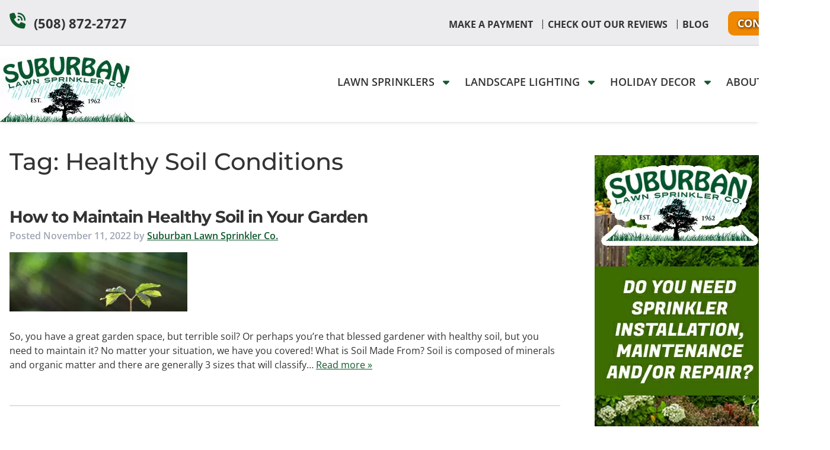

--- FILE ---
content_type: application/javascript; charset=utf-8
request_url: https://knowledgetags.yextapis.com/embed?key=TRClk0LrMx9dnhL2aiNB3i6sXEF9na-xu61g_MmmJsy0-qtVNnRTQ6WAqwvxK9Nz&account_id=me&entity_id=2150&locale=en&v=20210504
body_size: 12543
content:
!function(){var e={};e.g=function(){if("object"==typeof globalThis)return globalThis;try{return this||new Function("return this")()}catch(e){if("object"==typeof window)return window}}(),function(){function e(e){var t=0;return function(){return t<e.length?{done:!1,value:e[t++]}:{done:!0}}}function t(t){var n="undefined"!=typeof Symbol&&Symbol.iterator&&t[Symbol.iterator];if(n)return n.call(t);if("number"==typeof t.length)return{next:e(t)};throw Error(String(t)+" is not an iterable or ArrayLike")}var n=this||self;function i(){}function r(e){var t=typeof e;return"array"==(t="object"!=t?t:e?Array.isArray(e)?"array":t:"null")||"object"==t&&"number"==typeof e.length}function o(e){var t=typeof e;return"object"==t&&null!=e||"function"==t}function a(e,t){e=e.split(".");var i,r=n;e[0]in r||void 0===r.execScript||r.execScript("var "+e[0]);for(;e.length&&(i=e.shift());)e.length||void 0===t?r=r[i]&&r[i]!==Object.prototype[i]?r[i]:r[i]={}:r[i]=t}var s=Array.prototype.indexOf?function(e,t){return Array.prototype.indexOf.call(e,t,void 0)}:function(e,t){if("string"==typeof e)return"string"!=typeof t||1!=t.length?-1:e.indexOf(t,0);for(var n=0;n<e.length;n++)if(n in e&&e[n]===t)return n;return-1},c=Array.prototype.forEach?function(e,t){Array.prototype.forEach.call(e,t,void 0)}:function(e,t){for(var n=e.length,i="string"==typeof e?e.split(""):e,r=0;r<n;r++)r in i&&t.call(void 0,i[r],r,e)};function l(e){var t=e.length;if(0<t){for(var n=Array(t),i=0;i<t;i++)n[i]=e[i];return n}return[]}function u(e){return/^[\s\xa0]*$/.test(e)}function f(){var e=n.navigator;return e&&(e=e.userAgent)?e:""}function p(e){return p[" "](e),e}p[" "]=i;var d=!(-1==f().indexOf("Gecko")||-1!=f().toLowerCase().indexOf("webkit")&&-1==f().indexOf("Edge")||-1!=f().indexOf("Trident")||-1!=f().indexOf("MSIE")||-1!=f().indexOf("Edge")),h=-1!=f().toLowerCase().indexOf("webkit")&&-1==f().indexOf("Edge");function y(e,t){for(var n in e)t.call(void 0,e[n],n,e)}function v(e){if(!e||"object"!=typeof e)return e;if("function"==typeof e.clone)return e.clone();if("undefined"!=typeof Map&&e instanceof Map)return new Map(e);if("undefined"!=typeof Set&&e instanceof Set)return new Set(e);var t,n=Array.isArray(e)?[]:"function"!=typeof ArrayBuffer||"function"!=typeof ArrayBuffer.isView||!ArrayBuffer.isView(e)||e instanceof DataView?{}:new e.constructor(e.length);for(t in e)n[t]=v(e[t]);return n}function g(e){var t=document;return t.querySelectorAll&&t.querySelector?t.querySelectorAll("."+e):function(e){var t,n,i;if(document.querySelectorAll&&document.querySelector&&e)return document.querySelectorAll(e?"."+e:"");if(e&&document.getElementsByClassName){var r=document.getElementsByClassName(e);return r}if(r=document.getElementsByTagName("*"),e){var o={};for(n=i=0;t=r[n];n++){var a,c=t.className;(a="function"==typeof c.split)&&(a=0<=s(c.split(/\s+/),e)),a&&(o[i++]=t)}return o.length=i,o}return r}(e)}var m={cellpadding:"cellPadding",cellspacing:"cellSpacing",colspan:"colSpan",frameborder:"frameBorder",height:"height",maxlength:"maxLength",nonce:"nonce",role:"role",rowspan:"rowSpan",type:"type",usemap:"useMap",valign:"vAlign",width:"width"};function x(e,t,n){var i=arguments,r=document,o=i[1],a=String(i[0]);return a=String(a),"application/xhtml+xml"===r.contentType&&(a=a.toLowerCase()),a=r.createElement(a),o&&("string"==typeof o?a.className=o:Array.isArray(o)?a.className=o.join(" "):function(e,t){y(t,(function(t,n){t&&"object"==typeof t&&t.implementsGoogStringTypedString&&(t=t.getTypedStringValue()),"style"==n?e.style.cssText=t:"class"==n?e.className=t:"for"==n?e.htmlFor=t:m.hasOwnProperty(n)?e.setAttribute(m[n],t):0==n.lastIndexOf("aria-",0)||0==n.lastIndexOf("data-",0)?e.setAttribute(n,t):e[n]=t}))}(a,o)),2<i.length&&b(r,a,i,2),a}function b(e,t,n,i){function a(n){n&&t.appendChild("string"==typeof n?e.createTextNode(n):n)}for(;i<n.length;i++){var s=n[i];if(!r(s)||o(s)&&0<s.nodeType)a(s);else{e:{if(s&&"number"==typeof s.length){if(o(s)){var u="function"==typeof s.item||"string"==typeof s.item;break e}if("function"==typeof s){u="function"==typeof s.item;break e}}u=!1}c(u?l(s):s,a)}}}function A(e,t){b(9==e.nodeType?e:e.ownerDocument||e.document,e,arguments,1)}function w(e){for(var t;t=e.firstChild;)e.removeChild(t)}function C(e,t){if("textContent"in e)e.textContent=t;else if(3==e.nodeType)e.data=String(t);else if(e.firstChild&&3==e.firstChild.nodeType){for(;e.lastChild!=e.firstChild;)e.removeChild(e.lastChild);e.firstChild.data=String(t)}else w(e),e.appendChild((9==e.nodeType?e:e.ownerDocument||e.document).createTextNode(String(t)))}var E={SCRIPT:1,STYLE:1,HEAD:1,IFRAME:1,OBJECT:1},T={IMG:" ",BR:"\n"};function S(e){var t=[];return I(e,t,!0)," "!=(e=(e=(e=(e=t.join("")).replace(/ \xAD /g," ").replace(/\xAD/g,"")).replace(/\u200B/g,"")).replace(/ +/g," "))&&(e=e.replace(/^\s*/,"")),e}function I(e,t,n){if(!(e.nodeName in E))if(3==e.nodeType)n?t.push(String(e.nodeValue).replace(/(\r\n|\r|\n)/g,"")):t.push(e.nodeValue);else if(e.nodeName in T)t.push(T[e.nodeName]);else for(e=e.firstChild;e;)I(e,t,n),e=e.nextSibling}function O(e,t){this.type=e,this.currentTarget=this.target=t,this.defaultPrevented=!1}O.prototype.stopPropagation=function(){},O.prototype.preventDefault=function(){this.defaultPrevented=!0};var k=function(){if(!n.addEventListener||!Object.defineProperty)return!1;var e=!1,t=Object.defineProperty({},"passive",{get:function(){e=!0}});try{n.addEventListener("test",i,t),n.removeEventListener("test",i,t)}catch(e){}return e}();function P(e,t){if(O.call(this,e?e.type:""),this.relatedTarget=this.currentTarget=this.target=null,this.button=this.screenY=this.screenX=this.clientY=this.clientX=this.offsetY=this.offsetX=0,this.key="",this.charCode=this.keyCode=0,this.metaKey=this.shiftKey=this.altKey=this.ctrlKey=!1,this.state=null,this.pointerId=0,this.pointerType="",this.event_=null,e){var n=this.type=e.type,i=e.changedTouches&&e.changedTouches.length?e.changedTouches[0]:null;if(this.target=e.target||e.srcElement,this.currentTarget=t,t=e.relatedTarget){if(d){e:{try{p(t.nodeName);var r=!0;break e}catch(e){}r=!1}r||(t=null)}}else"mouseover"==n?t=e.fromElement:"mouseout"==n&&(t=e.toElement);this.relatedTarget=t,i?(this.clientX=void 0!==i.clientX?i.clientX:i.pageX,this.clientY=void 0!==i.clientY?i.clientY:i.pageY,this.screenX=i.screenX||0,this.screenY=i.screenY||0):(this.offsetX=h||void 0!==e.offsetX?e.offsetX:e.layerX,this.offsetY=h||void 0!==e.offsetY?e.offsetY:e.layerY,this.clientX=void 0!==e.clientX?e.clientX:e.pageX,this.clientY=void 0!==e.clientY?e.clientY:e.pageY,this.screenX=e.screenX||0,this.screenY=e.screenY||0),this.button=e.button,this.keyCode=e.keyCode||0,this.key=e.key||"",this.charCode=e.charCode||("keypress"==n?e.keyCode:0),this.ctrlKey=e.ctrlKey,this.altKey=e.altKey,this.shiftKey=e.shiftKey,this.metaKey=e.metaKey,this.pointerId=e.pointerId||0,this.pointerType="string"==typeof e.pointerType?e.pointerType:_[e.pointerType]||"",this.state=e.state,this.event_=e,e.defaultPrevented&&P.superClass_.preventDefault.call(this)}}!function(e,t){function n(){}n.prototype=t.prototype,e.superClass_=t.prototype,e.prototype=new n,e.prototype.constructor=e,e.base=function(e,n,i){for(var r=Array(arguments.length-2),o=2;o<arguments.length;o++)r[o-2]=arguments[o];return t.prototype[n].apply(e,r)}}(P,O);var _={2:"touch",3:"pen",4:"mouse"};P.prototype.stopPropagation=function(){P.superClass_.stopPropagation.call(this),this.event_.stopPropagation?this.event_.stopPropagation():this.event_.cancelBubble=!0},P.prototype.preventDefault=function(){P.superClass_.preventDefault.call(this);var e=this.event_;e.preventDefault?e.preventDefault():e.returnValue=!1};var L="closure_listenable_"+(1e6*Math.random()|0),Y=0;function X(e,t,n,i,r){this.listener=e,this.proxy=null,this.src=t,this.type=n,this.capture=!!i,this.handler=r,this.key=++Y,this.removed=this.callOnce=!1}function j(e){e.removed=!0,e.listener=null,e.proxy=null,e.src=null,e.handler=null}function D(e){this.src=e,this.listeners={},this.typeCount_=0}function N(e,t,n,i){for(var r=0;r<e.length;++r){var o=e[r];if(!o.removed&&o.listener==t&&o.capture==!!n&&o.handler==i)return r}return-1}D.prototype.add=function(e,t,n,i,r){var o=e.toString();(e=this.listeners[o])||(e=this.listeners[o]=[],this.typeCount_++);var a=N(e,t,i,r);return-1<a?(t=e[a],n||(t.callOnce=!1)):((t=new X(t,this.src,o,!!i,r)).callOnce=n,e.push(t)),t},D.prototype.remove=function(e,t,n,i){if(!((e=e.toString())in this.listeners))return!1;var r=this.listeners[e];return-1<(t=N(r,t,n,i))&&(j(r[t]),Array.prototype.splice.call(r,t,1),0==r.length&&(delete this.listeners[e],this.typeCount_--),!0)};var B="closure_lm_"+(1e6*Math.random()|0),M={};function K(e,t,n,i,r){if(i&&i.once)q(e,t,n,i,r);else if(Array.isArray(t))for(var a=0;a<t.length;a++)K(e,t[a],n,i,r);else n=G(n),e&&e[L]?e.listen(t,n,o(i)?!!i.capture:!!i,r):U(e,t,n,!1,i,r)}function U(e,t,n,i,r,a){if(!t)throw Error("Invalid event type");var s=o(r)?!!r.capture:!!r,c=V(e);if(c||(e[B]=c=new D(e)),!(n=c.add(t,n,i,s,a)).proxy)if(i=function(){var e=R;return function t(n){return e.call(t.src,t.listener,n)}}(),n.proxy=i,i.src=e,i.listener=n,e.addEventListener)k||(r=s),void 0===r&&(r=!1),e.addEventListener(t.toString(),i,r);else if(e.attachEvent)e.attachEvent(Q(t.toString()),i);else{if(!e.addListener||!e.removeListener)throw Error("addEventListener and attachEvent are unavailable.");e.addListener(i)}}function q(e,t,n,i,r){if(Array.isArray(t))for(var a=0;a<t.length;a++)q(e,t[a],n,i,r);else n=G(n),e&&e[L]?e.listenOnce(t,n,o(i)?!!i.capture:!!i,r):U(e,t,n,!0,i,r)}function Q(e){return e in M?M[e]:M[e]="on"+e}function R(e,t){if(e.removed)e=!0;else{t=new P(t,this);var n=e.listener,i=e.handler||e.src;if(e.callOnce&&"number"!=typeof e&&e&&!e.removed){var r=e.src;if(r&&r[L])r.unlistenByKey(e);else{var o=e.type,a=e.proxy;if(r.removeEventListener?r.removeEventListener(o,a,e.capture):r.detachEvent?r.detachEvent(Q(o),a):r.addListener&&r.removeListener&&r.removeListener(a),o=V(r)){var c;if(c=(a=e.type)in o.listeners){c=o.listeners[a];var l,u=s(c,e);(l=0<=u)&&Array.prototype.splice.call(c,u,1),c=l}c&&(j(e),0==o.listeners[a].length&&(delete o.listeners[a],o.typeCount_--)),0==o.typeCount_&&(o.src=null,r[B]=null)}else j(e)}}e=n.call(i,t)}return e}function V(e){return(e=e[B])instanceof D?e:null}var F="__closure_events_fn_"+(1e9*Math.random()>>>0);function G(e){return"function"==typeof e?e:(e[F]||(e[F]=function(t){return e.handleEvent(t)}),e[F])}var J,H,W,$,z,Z=n.JSON.stringify;function ee(e){var t=e.getAttribute("data-yext-id");return t||(t=e.getAttribute("data-yext-location-id")),t}function te(e,t){"string"==typeof t&&(t=t.replace(/https?:\/\//,"//")),e.src=t}function ne(e){this.businessId=e.businessId,this.partition=e.partition,this.env=e.env,this.entityIdToUid=e.entityIdToUid,this.metricsLibLoaded=!1,this.pixelOptIn=e.pixelOptIn,this.eventQueue=[],this.yextAnalytics={},function(e){e.metricsLibLoaded=!0;var t=1!==e.entityIdToUid.length;0===(window.yPixelOptInQ||[]).length?!0===e.pixelOptIn?W(!0):!1===e.pixelOptIn&&W(!1):$(),y(e.entityIdToUid,function(e,n){this.yextAnalytics[n]=J({product:"knowledgetags",entity_uid:e,businessids:this.businessId,partition:this.partition?this.partition:H.US,env:this.env}),this.event("pageview",n),c(g("yext-cta"),function(e){t&&n!==ee(e)||K(e,"click",function(){this.event("calltoactionclick",n)}.bind(this))}.bind(this)),c(g("yext-website"),function(e){t&&n!==ee(e)||K(e,"click",function(){this.event("clicktowebsite",n)}.bind(this))}.bind(this)),c(document.getElementsByTagName("a"),function(e){if(!t||n===ee(e)){var i=e.getAttribute("data-ya-track");i&&K(e,"click",function(){this.event(i,n)}.bind(this))}}.bind(this))}.bind(e)),function(e){for(;0<e.eventQueue.length;)e.event.apply(e,e.eventQueue.shift())}(e)}(this)}function ie(){}function re(e,t,n,i,r){t&&c(function(e){var t,n={};for(t in e)n[t]=e[t];return n}(document.getElementsByTagName(e)),(function(e){if(!r||i===ee(e)){var o=e.getAttribute("data-yext-field");void 0!==(o=t[o])&&n(e,o)}}))}function oe(e,t){Array.isArray(t)?C(e,t.join(", ")):C(e,t)}function ae(e,t){Array.isArray(t)?(t="hours"===e.getAttribute("data-yext-field")?t.map((function(e){if("string"!=typeof e||-1===e.indexOf("day "))return x("div",{},e);var t=e.lastIndexOf("day ")+3,n=x("span",{class:"days"},e.substring(0,t));return e=x("span",{class:"hours-open"},e.substring(t)),x("div",{},n,e)})):t.map((function(e){return x("div",{},e)})),w(e),A(e,t)):C(e,t)}function se(e,t){Array.isArray(t)&&A(e,t=t.map((function(e){return x("li",{},e)})))}!function(e,n){function i(e){var t="",n=0;for(var i in e.v=Date.now()+Math.floor(1e3*Math.random()),e)t=(t+=0===n?"?":"&")+i+"="+e[i],n+=1;return t}function r(){var e=n.querySelector('script[src="https://assets.sitescdn.net/ytag/ytag.min.js"]');return e||((e=n.createElement("script")).src="https://assets.sitescdn.net/ytag/ytag.min.js",n.body.appendChild(e),e)}function o(t){return function(o,a){f&&(t.pagesReferrer=n.referrer,t.pageurl=n.location.pathname,t.eventType=o,t.pageDomain=n.location.hostname,(o=function(){for(var t={},n=e.location.search.substring(1).split("&"),i=0;i<n.length;i++){var r=n[i].split("="),o=decodeURIComponent(r[0]);if(r=decodeURIComponent(r[1]),o in t){var a=t[o];t[o]=Array.isArray(a)?a.concat(r):[a,r]}else t[o]=r}return t}())&&(t.queryParams=encodeURIComponent(JSON.stringify(o))),function(t,n,o){var a=n.partition?n.partition:function(e){if(null==e)throw Error("Business ID was null or undefined");switch(Math.floor(e/1e8%10)){case 0:return d.US;case 1:return d.EU;default:throw Error("Invalid Business ID")}}(n.businessids),s=u+(n.env&&"prod"!==n.env?n.env+".":"")+a+".yextevents.com/"+t;p?function(t){var n=r();e.yextConversionTag?t():n.addEventListener("load",t)}((function(){var t=e.yextConversionTag("yfpc")._yfpc;n._yfpc=t,o(s+i(n))})):o(s+i(n))}("store_pagespixel",t,(function(e){!function(e,t){function i(e){t(e)}var r=n.createElement("img");t&&(r.onload=i,r.onerror=r.onabort=i),r.src=e,r.width="0",r.height="0",r.style.setProperty("width","0","important"),r.style.setProperty("height","0","important"),r.style.position="absolute",r.alt="",n.body&&n.body.appendChild(r)}(e,a)})))}}function s(){for(var n=t(e.yPixelOptInQ||[]),i=n.next();!i.done;i=n.next())"boolean"==typeof(i=i.value)?l(i):"object"==typeof i&&l(i[0]);for(i=(n=t(e.yCookieOptInQ||e.yOptInQ||[])).next();!i.done;i=n.next())c(i.value[0])}function c(e){!0!==e&&!1!==e||(p=e,f&&p&&r())}function l(e){(!0===e||!1===e)&&(f=e)&&p&&r()}var u="http:"==e.location.protocol?"http://":"https://";W=l,a("yext.pixel.optIn",l);var f=!0;a("yext.analytics.optIn",c),a("yext.cookies.optIn",c),a("yext.cookie.optIn",c);var p=!1;$=s,a("yext.pixel.checkWindowOptIn",s),s(),J=o,a("yext.analytics.getYextAnalytics",o);var d={US:"us",EU:"eu"};H=d,a("yext.analytics.YextPartition",d)}(window,document),ne.prototype.event=function(e,t){if(this.metricsLibLoaded){var n,i=this.yextAnalytics,r=[],o=0;for(n in i)r[o++]=n;if(1===r.length)e:{for(a in i=this.yextAnalytics){var a=i[a];break e}a=void 0}else a=this.yextAnalytics[t];a?("cta_clicks"===e&&a("calltoactionclick"),a(e)):console.error("Event: "+e+" for invalid entity: "+t)}else this.eventQueue.push([e,t])},ie.prototype.event=function(){},a("Yext._embed",(function(e){function t(){z=e.noAnalytics?new ie:new ne(e);var t=e.entities,n=1!==t.length;c(t,(function(t){!function(e,t,n){var i=e.entityId,r={phone:function(){z.event("phonecall",i)},alternatePhone:function(){z.event("phonecall",i)},tollFreePhone:function(){z.event("phonecall",i)},mobilePhone:function(){z.event("phonecall",i)},faxPhone:function(){z.event("phonecall",i)},ttyPhone:function(){z.event("phonecall",i)},"get-directions-link":function(){z.event("drivingdirection",i)}},o=e.attributes;re("div",o,ae,i,t),re("ul",o,se,i,t),re("ol",o,se,i,t),re("img",o,te,i,t),re("span",o,oe,i,t),re("a",o,(function(e,t){var i=e.getAttribute("data-yext-field");r[i]&&K(e,"click",r[i]),e.href=t,"get-directions-link"===i&&(u(S(e))&&C(e,n),u(t)&&C(e,"")),"email"===i&&(u(S(e))&&C(e,t),e.href="mailto:"+t),"phone"!==i&&"localPhone"!==i&&"alternatePhone"!==i&&"tollFreePhone"!==i&&"mobilePhone"!==i&&"faxPhone"!==i&&"ttyPhone"!==i||(u(S(e))&&C(e,t),e.href="tel:"+t)}),i,t),e.schema&&function(e,t){e.appendChild(t)}(document.body,x("script",{type:"application/ld+json",class:"yext-schema-json","data-yext-id":i},Z(e.schema)))}(t,n,e["directions-text"])}))}var n={entities:v(e.entities)};"loading"===document.readyState?K(document,"DOMContentLoaded",t):t();var i=e.callback;if(i){var r=window[i];if("function"!=typeof r)throw new TypeError(i+" is not a function");r(n)}})),a("Yext.customEvent",(function(e,t){z.event(e,t)}))}.call(e.g)}();
//# sourceMappingURL=embed.js.map
Yext._embed({"businessId":"me","callback":"","directions-text":"Get Directions","entities":[{"attributes":{"address.city":"Framingham","address.countryCode":"US","address.line1":"12R Waverly St.","address.postalCode":"01702","address.region":"MA","address1":"12R Waverly St.","address2":"","addressHidden":false,"alternateNames":["Suburban Lawn","Suburban Lawn Sprinkler Co"],"alternateNames[0]":"Suburban Lawn","alternateNames[1]":"Suburban Lawn Sprinkler Co","attire":"","brands":"","categoryIds":["1444"],"categoryIds[0]":"1444","city":"Framingham","cityCoordinate.latitude":42.309393,"cityCoordinate.longitude":-71.436384,"countryCode":"US","customKeywords":["Lawn Irrigation Systems","Lawn Irrigation Installation","Lawn Sprinklers","Landscape Lighting","Holiday Lighting"],"customKeywords[0]":"Lawn Irrigation Systems","customKeywords[1]":"Lawn Irrigation Installation","customKeywords[2]":"Lawn Sprinklers","customKeywords[3]":"Landscape Lighting","customKeywords[4]":"Holiday Lighting","description":"Suburban Lawn Sprinkler Co. provides and installs efficient irrigation systems, premier landscape lighting, and Christmas décor for homes and businesses across Massachusetts. Keep your home or business exterior beautifully lit, watered, and maintained throughout the year. Call us today!","displayCoordinate.latitude":42.2802626,"displayCoordinate.longitude":-71.40014459999999,"email":"service@sublawn.com","emails":["service@sublawn.com"],"emails[0]":"service@sublawn.com","end-datetime":"","facebookCoverPhoto.alternateText":"sprinkler in grass","facebookCoverPhoto.height":298,"facebookCoverPhoto.sourceUrl":"https://scontent.xx.fbcdn.net/hphotos-prn2/v/t1.0-9/536697_343513662363858_368391337_n.jpg?oh=baf9913e2a0c0a21145c3c5c2b88a7b2\u0026oe=564F91D1","facebookCoverPhoto.thumbnails":[{"height":298,"url":"https://a.mktgcdn.com/p/JNv1bp7bbXTzlgFi12XZu4BRzFyO7WnTajmaUxwo4Vc/448x298.jpg","width":448}],"facebookCoverPhoto.thumbnails[0].height":298,"facebookCoverPhoto.thumbnails[0].url":"https://a.mktgcdn.com/p/JNv1bp7bbXTzlgFi12XZu4BRzFyO7WnTajmaUxwo4Vc/448x298.jpg","facebookCoverPhoto.thumbnails[0].width":448,"facebookCoverPhoto.url":"https://a.mktgcdn.com/p/JNv1bp7bbXTzlgFi12XZu4BRzFyO7WnTajmaUxwo4Vc/448x298.jpg","facebookCoverPhoto.width":448,"facebookName":"Suburban Lawn Sprinkler Company","facebookPageUrl":"https://www.facebook.com/126385024076724","facebookProfilePhoto.alternateText":"Suburban Lawn Sprinkler Co. logo","facebookProfilePhoto.height":250,"facebookProfilePhoto.sourceUrl":"https://fbcdn-profile-a.akamaihd.net/hprofile-ak-xfa1/v/t1.0-1/p200x200/11033182_789605547754665_4807455724264472223_n.png?oh=d435b161bcc85bae63624997e366c8b9\u0026oe=56167F94\u0026__gda__=1448794141_c726e14503b6fca11f104a673e667f14","facebookProfilePhoto.thumbnails":[{"height":250,"url":"https://a.mktgcdn.com/p/YModj5n5KNKeMMnwqM1_JRhRHISotWHSm46TyB1YfTs/250x250.jpg","width":250},{"height":196,"url":"https://a.mktgcdn.com/p/YModj5n5KNKeMMnwqM1_JRhRHISotWHSm46TyB1YfTs/196x196.jpg","width":196}],"facebookProfilePhoto.thumbnails[0].height":250,"facebookProfilePhoto.thumbnails[0].url":"https://a.mktgcdn.com/p/YModj5n5KNKeMMnwqM1_JRhRHISotWHSm46TyB1YfTs/250x250.jpg","facebookProfilePhoto.thumbnails[0].width":250,"facebookProfilePhoto.thumbnails[1].height":196,"facebookProfilePhoto.thumbnails[1].url":"https://a.mktgcdn.com/p/YModj5n5KNKeMMnwqM1_JRhRHISotWHSm46TyB1YfTs/196x196.jpg","facebookProfilePhoto.thumbnails[1].width":196,"facebookProfilePhoto.url":"https://a.mktgcdn.com/p/YModj5n5KNKeMMnwqM1_JRhRHISotWHSm46TyB1YfTs/250x250.jpg","facebookProfilePhoto.width":250,"faxPhone":"","featuredMessage.description":"Check Out Our Website Today!","featuredMessage.url":"https://www.sublawn.com/","firstPartyReviewPage":"https://www.leavefeedback.app/survey/mzOER","frequentlyAskedQuestions":[{"answer":"If you are able to give us access to the inside water and timer without anyone being home then no, you do not need to be home.","question":"Do I need to be home for service?"},{"answer":"Spring service can last anywhere between 30 minutes to one hour depending on repairs. Fall service can last anywhere between 20 and 40 minutes depending on the size of the system.","question":"How long is spring service/fall service?"},{"answer":"We use the most State-of-the-Art equipment that tunnels pipe underground without causing much damage to the lawn surface.  Should there be many rocks and/or roots, the process is not as neat.  Generally, all lawns grow back within 7-10 days.","question":"Will installation destroy my lawn?"},{"answer":"Most residential jobs can be completed in one day (two at the most).  Before the “in-ground” work is done, a few hours are needed for inside plumbing.","question":"How long does installation take?"},{"answer":"It depends on the time of year. The Spring is the busiest time and it is always better to sign up early (even in the winter).  We begin our installations at the end of April and beginning of May.  Generally we can install Spring contracts within 4-6 weeks.  After June, our schedule lightens up and the backlog is usually 3-4 weeks.","question":"Is there a backlog for installations?"},{"answer":"NO!!  Since plastics took over the industry in the 70’s, with spring-loaded nozzles, the problems with lawn mowers are essentially nonexistent.","question":"Do lawn mowers frequently break the sprinklers?"}],"frequentlyAskedQuestions[0].answer":"If you are able to give us access to the inside water and timer without anyone being home then no, you do not need to be home.","frequentlyAskedQuestions[0].question":"Do I need to be home for service?","frequentlyAskedQuestions[1].answer":"Spring service can last anywhere between 30 minutes to one hour depending on repairs. Fall service can last anywhere between 20 and 40 minutes depending on the size of the system.","frequentlyAskedQuestions[1].question":"How long is spring service/fall service?","frequentlyAskedQuestions[2].answer":"We use the most State-of-the-Art equipment that tunnels pipe underground without causing much damage to the lawn surface.  Should there be many rocks and/or roots, the process is not as neat.  Generally, all lawns grow back within 7-10 days.","frequentlyAskedQuestions[2].question":"Will installation destroy my lawn?","frequentlyAskedQuestions[3].answer":"Most residential jobs can be completed in one day (two at the most).  Before the “in-ground” work is done, a few hours are needed for inside plumbing.","frequentlyAskedQuestions[3].question":"How long does installation take?","frequentlyAskedQuestions[4].answer":"It depends on the time of year. The Spring is the busiest time and it is always better to sign up early (even in the winter).  We begin our installations at the end of April and beginning of May.  Generally we can install Spring contracts within 4-6 weeks.  After June, our schedule lightens up and the backlog is usually 3-4 weeks.","frequentlyAskedQuestions[4].question":"Is there a backlog for installations?","frequentlyAskedQuestions[5].answer":"NO!!  Since plastics took over the industry in the 70’s, with spring-loaded nozzles, the problems with lawn mowers are essentially nonexistent.","frequentlyAskedQuestions[5].question":"Do lawn mowers frequently break the sprinklers?","generatedFaq":[{"answer":"No, you do not need to be home if you can provide access to inside water and timer without anyone being present.","question":"Do I need to be home for Suburban Lawn Sprinkler Co. service appointments?"},{"answer":"Spring service lasts between 30 minutes to one hour depending on repairs. Fall service typically takes 20 to 40 minutes depending on system size.","question":"How long does spring and fall service take at Suburban Lawn Sprinkler Co.?"},{"answer":"They use state-of-the-art equipment that tunnels pipe underground with minimal damage. Lawns generally recover within 7-10 days, unless there are many rocks or roots.","question":"Will installation by Suburban Lawn Sprinkler Co. damage my lawn?"},{"answer":"Most residential installations can be completed in one day, sometimes two. A few hours are needed first for inside plumbing before in-ground work.","question":"How long does installation usually take?"},{"answer":"Backlogs depend on the time of year. Spring is busiest; it's best to sign up early. Installations start late April to early May, with a 4-6 week backlog in spring and 3-4 weeks after June.","question":"Is there a backlog for installations at Suburban Lawn Sprinkler Co.?"},{"answer":"No, since the 1970s, spring-loaded plastic nozzles prevent damage from lawn mowers effectively.","question":"Do lawn mowers frequently damage sprinkler systems installed by Suburban Lawn Sprinkler Co.?"},{"answer":"They are open Monday through Friday from 8:00 AM to 4:00 PM, and Saturdays from 8:00 AM to 2:00 PM. The company is closed on Sundays.","question":"What are Suburban Lawn Sprinkler Co.'s business hours?"},{"answer":"You can dine at the Aztec Restaurant or Family Style Pizza nearby, or visit Larry's Appliances \u0026 Garden Center if you need gardening supplies.","question":"What nearby places can I visit after a visit to Suburban Lawn Sprinkler Co.?"},{"answer":"Yes, the Metrowest Regional Transit Authority provides transportation services near the area, useful for customers without a vehicle.","question":"Is there convenient transportation near Suburban Lawn Sprinkler Co.?"},{"answer":"Nearby options include Mobil and Citgo gas stations, as well as automotive repair shops like Freedom Auto and Simon's Auto Body.","question":"Where can I refuel or service my vehicle near Suburban Lawn Sprinkler Co.?"}],"generatedFaq[0].answer":"No, you do not need to be home if you can provide access to inside water and timer without anyone being present.","generatedFaq[0].question":"Do I need to be home for Suburban Lawn Sprinkler Co. service appointments?","generatedFaq[1].answer":"Spring service lasts between 30 minutes to one hour depending on repairs. Fall service typically takes 20 to 40 minutes depending on system size.","generatedFaq[1].question":"How long does spring and fall service take at Suburban Lawn Sprinkler Co.?","generatedFaq[2].answer":"They use state-of-the-art equipment that tunnels pipe underground with minimal damage. Lawns generally recover within 7-10 days, unless there are many rocks or roots.","generatedFaq[2].question":"Will installation by Suburban Lawn Sprinkler Co. damage my lawn?","generatedFaq[3].answer":"Most residential installations can be completed in one day, sometimes two. A few hours are needed first for inside plumbing before in-ground work.","generatedFaq[3].question":"How long does installation usually take?","generatedFaq[4].answer":"Backlogs depend on the time of year. Spring is busiest; it's best to sign up early. Installations start late April to early May, with a 4-6 week backlog in spring and 3-4 weeks after June.","generatedFaq[4].question":"Is there a backlog for installations at Suburban Lawn Sprinkler Co.?","generatedFaq[5].answer":"No, since the 1970s, spring-loaded plastic nozzles prevent damage from lawn mowers effectively.","generatedFaq[5].question":"Do lawn mowers frequently damage sprinkler systems installed by Suburban Lawn Sprinkler Co.?","generatedFaq[6].answer":"They are open Monday through Friday from 8:00 AM to 4:00 PM, and Saturdays from 8:00 AM to 2:00 PM. The company is closed on Sundays.","generatedFaq[6].question":"What are Suburban Lawn Sprinkler Co.'s business hours?","generatedFaq[7].answer":"You can dine at the Aztec Restaurant or Family Style Pizza nearby, or visit Larry's Appliances \u0026 Garden Center if you need gardening supplies.","generatedFaq[7].question":"What nearby places can I visit after a visit to Suburban Lawn Sprinkler Co.?","generatedFaq[8].answer":"Yes, the Metrowest Regional Transit Authority provides transportation services near the area, useful for customers without a vehicle.","generatedFaq[8].question":"Is there convenient transportation near Suburban Lawn Sprinkler Co.?","generatedFaq[9].answer":"Nearby options include Mobil and Citgo gas stations, as well as automotive repair shops like Freedom Auto and Simon's Auto Body.","generatedFaq[9].question":"Where can I refuel or service my vehicle near Suburban Lawn Sprinkler Co.?","geocodedCoordinate.latitude":42.2802626,"geocodedCoordinate.longitude":-71.40014459999999,"get-directions-link":"https://www.google.com/maps?daddr=12R+Waverly+St.++Framingham+MA+01702+US","googleAccountId":"106653997355521968317","googleAttributes.requires_appointments":["true"],"googleAttributes.requires_appointments[0]":"true","googleAttributesFormatted":["Requires appointments"],"googleCoverPhoto.alternateText":"grass","googleCoverPhoto.height":288,"googleCoverPhoto.sourceUrl":"http://a.mktgcdn.com/p/MxtOQ5NCWLlaI5O-OlyiQlEt0zHujwlUmxjv5WvywrE/512x288.jpg","googleCoverPhoto.thumbnails":[{"height":288,"url":"https://a.mktgcdn.com/p/MxtOQ5NCWLlaI5O-OlyiQlEt0zHujwlUmxjv5WvywrE/512x288.jpg","width":512}],"googleCoverPhoto.thumbnails[0].height":288,"googleCoverPhoto.thumbnails[0].url":"https://a.mktgcdn.com/p/MxtOQ5NCWLlaI5O-OlyiQlEt0zHujwlUmxjv5WvywrE/512x288.jpg","googleCoverPhoto.thumbnails[0].width":512,"googleCoverPhoto.url":"https://a.mktgcdn.com/p/MxtOQ5NCWLlaI5O-OlyiQlEt0zHujwlUmxjv5WvywrE/512x288.jpg","googleCoverPhoto.width":512,"googlePlaceId":"ChIJ391HntKJ44kRPQJWBJAuWxU","googleProfilePhoto.alternateText":"Suburban Lawn Sprinkler Co. logo","googleProfilePhoto.height":300,"googleProfilePhoto.thumbnails":[{"height":300,"url":"https://a.mktgcdn.com/p/3Z2gF7L05B8PUvbrBb1URneKzaSYJScVDqBGmz5bVg8/300x300.png","width":300},{"height":196,"url":"https://a.mktgcdn.com/p/3Z2gF7L05B8PUvbrBb1URneKzaSYJScVDqBGmz5bVg8/196x196.png","width":196}],"googleProfilePhoto.thumbnails[0].height":300,"googleProfilePhoto.thumbnails[0].url":"https://a.mktgcdn.com/p/3Z2gF7L05B8PUvbrBb1URneKzaSYJScVDqBGmz5bVg8/300x300.png","googleProfilePhoto.thumbnails[0].width":300,"googleProfilePhoto.thumbnails[1].height":196,"googleProfilePhoto.thumbnails[1].url":"https://a.mktgcdn.com/p/3Z2gF7L05B8PUvbrBb1URneKzaSYJScVDqBGmz5bVg8/196x196.png","googleProfilePhoto.thumbnails[1].width":196,"googleProfilePhoto.url":"https://a.mktgcdn.com/p/3Z2gF7L05B8PUvbrBb1URneKzaSYJScVDqBGmz5bVg8/300x300.png","googleProfilePhoto.width":300,"holidayHoursFormatted":null,"hours":["Monday - Friday 8:00 am - 4:00 pm","Saturday 8:00 am - 2:00 pm","Sunday Closed"],"hours-friday":"8:00 am - 4:00 pm","hours-monday":"8:00 am - 4:00 pm","hours-saturday":"8:00 am - 2:00 pm","hours-sunday":"Closed","hours-thursday":"8:00 am - 4:00 pm","hours-tuesday":"8:00 am - 4:00 pm","hours-wednesday":"8:00 am - 4:00 pm","hours.friday.openIntervals":[{"end":"16:00","start":"08:00"}],"hours.friday.openIntervals[0].end":"16:00","hours.friday.openIntervals[0].start":"08:00","hours.monday.openIntervals":[{"end":"16:00","start":"08:00"}],"hours.monday.openIntervals[0].end":"16:00","hours.monday.openIntervals[0].start":"08:00","hours.saturday.openIntervals":[{"end":"14:00","start":"08:00"}],"hours.saturday.openIntervals[0].end":"14:00","hours.saturday.openIntervals[0].start":"08:00","hours.sunday.isClosed":true,"hours.thursday.openIntervals":[{"end":"16:00","start":"08:00"}],"hours.thursday.openIntervals[0].end":"16:00","hours.thursday.openIntervals[0].start":"08:00","hours.tuesday.openIntervals":[{"end":"16:00","start":"08:00"}],"hours.tuesday.openIntervals[0].end":"16:00","hours.tuesday.openIntervals[0].start":"08:00","hours.wednesday.openIntervals":[{"end":"16:00","start":"08:00"}],"hours.wednesday.openIntervals[0].end":"16:00","hours.wednesday.openIntervals[0].start":"08:00","id":"2150","isoRegionCode":"MA","keywords":["Lawn Irrigation System","Lawn Irrigation Installation","Lawn Sprinkler Services","Landscape Lighting Services","Christmas Decorating Services","Holiday Decorating Services"],"keywords[0]":"Lawn Irrigation System","keywords[1]":"Lawn Irrigation Installation","keywords[2]":"Lawn Sprinkler Services","keywords[3]":"Landscape Lighting Services","keywords[4]":"Christmas Decorating Services","keywords[5]":"Holiday Decorating Services","languages":["English"],"languages[0]":"English","logo.image.alternateText":"Suburban Lawn Sprinkler Co. logo","logo.image.height":300,"logo.image.thumbnails":[{"height":300,"url":"https://a.mktgcdn.com/p/3Z2gF7L05B8PUvbrBb1URneKzaSYJScVDqBGmz5bVg8/300x300.png","width":300},{"height":196,"url":"https://a.mktgcdn.com/p/3Z2gF7L05B8PUvbrBb1URneKzaSYJScVDqBGmz5bVg8/196x196.png","width":196}],"logo.image.thumbnails[0].height":300,"logo.image.thumbnails[0].url":"https://a.mktgcdn.com/p/3Z2gF7L05B8PUvbrBb1URneKzaSYJScVDqBGmz5bVg8/300x300.png","logo.image.thumbnails[0].width":300,"logo.image.thumbnails[1].height":196,"logo.image.thumbnails[1].url":"https://a.mktgcdn.com/p/3Z2gF7L05B8PUvbrBb1URneKzaSYJScVDqBGmz5bVg8/196x196.png","logo.image.thumbnails[1].width":196,"logo.image.url":"https://a.mktgcdn.com/p/3Z2gF7L05B8PUvbrBb1URneKzaSYJScVDqBGmz5bVg8/300x300.png","logo.image.width":300,"logo.url":"https://a.mktgcdn.com/p/3Z2gF7L05B8PUvbrBb1URneKzaSYJScVDqBGmz5bVg8/300x300.png","mainPhone":"(508) 872-2727","mealsServed":"","meta.accountId":"737922","meta.countryCode":"US","meta.createdTimestamp":"2015-07-15T16:19:41","meta.entityType":"location","meta.folderId":"0","meta.id":"2150","meta.language":"en","meta.schemaTypes":["GardenStore"],"meta.schemaTypes[0]":"GardenStore","meta.timestamp":"2025-11-06T06:28:50","meta.uid":"xnE8J","name":"Suburban Lawn Sprinkler Co.","paymentOptions":["American Express","Check","Discover","MasterCard","Visa","ZELLE"],"paymentOptions[0]":"AMERICANEXPRESS","paymentOptions[1]":"CHECK","paymentOptions[2]":"DISCOVER","paymentOptions[3]":"MASTERCARD","paymentOptions[4]":"VISA","paymentOptions[5]":"ZELLE","phone":"(508) 872-2727","photoGallery":[{"image":{"alternateText":"sprinkler head in grass","height":298,"thumbnails":[{"height":130,"url":"https://a.mktgcdn.com/p/JNv1bp7bbXTzlgFi12XZu4BRzFyO7WnTajmaUxwo4Vc/196x130.jpg","width":196}],"url":"https://a.mktgcdn.com/p/JNv1bp7bbXTzlgFi12XZu4BRzFyO7WnTajmaUxwo4Vc/448x298.jpg","width":448}},{"image":{"alternateText":"multiple sprinklers water a lawn","height":538,"thumbnails":[{"height":462,"url":"https://a.mktgcdn.com/p/Af1SNjWvs2nh38rmyT20O5pPJsjsVNSWXZGdMGaiAAQ/619x462.jpg","width":619},{"height":448,"url":"https://a.mktgcdn.com/p/Af1SNjWvs2nh38rmyT20O5pPJsjsVNSWXZGdMGaiAAQ/600x448.jpg","width":600},{"height":146,"url":"https://a.mktgcdn.com/p/Af1SNjWvs2nh38rmyT20O5pPJsjsVNSWXZGdMGaiAAQ/195x146.jpg","width":195}],"url":"https://a.mktgcdn.com/p/Af1SNjWvs2nh38rmyT20O5pPJsjsVNSWXZGdMGaiAAQ/720x538.jpg","width":720}},{"image":{"alternateText":"landscaping","height":720,"thumbnails":[{"height":450,"url":"https://a.mktgcdn.com/p/87aPchWHbPumpwO05-nkwVmDTM9AqJCwHJkqZwJyJRI/333x450.jpg","width":333},{"height":264,"url":"https://a.mktgcdn.com/p/87aPchWHbPumpwO05-nkwVmDTM9AqJCwHJkqZwJyJRI/196x264.jpg","width":196}],"url":"https://a.mktgcdn.com/p/87aPchWHbPumpwO05-nkwVmDTM9AqJCwHJkqZwJyJRI/534x720.jpg","width":534}},{"image":{"alternateText":"exterior house with landscape lighting","height":671,"thumbnails":[{"height":432,"url":"https://a.mktgcdn.com/p/RLFXPsP4oe-Yf3HlbGMdz_lYDN_zq5xf8mrdMaN8IZQ/619x432.jpg","width":619},{"height":419,"url":"https://a.mktgcdn.com/p/RLFXPsP4oe-Yf3HlbGMdz_lYDN_zq5xf8mrdMaN8IZQ/600x419.jpg","width":600},{"height":136,"url":"https://a.mktgcdn.com/p/RLFXPsP4oe-Yf3HlbGMdz_lYDN_zq5xf8mrdMaN8IZQ/196x136.jpg","width":196}],"url":"https://a.mktgcdn.com/p/RLFXPsP4oe-Yf3HlbGMdz_lYDN_zq5xf8mrdMaN8IZQ/960x671.jpg","width":960}}],"photoGallery[0].image.alternateText":"sprinkler head in grass","photoGallery[0].image.height":298,"photoGallery[0].image.thumbnails":[{"height":130,"url":"https://a.mktgcdn.com/p/JNv1bp7bbXTzlgFi12XZu4BRzFyO7WnTajmaUxwo4Vc/196x130.jpg","width":196}],"photoGallery[0].image.thumbnails[0].height":130,"photoGallery[0].image.thumbnails[0].url":"https://a.mktgcdn.com/p/JNv1bp7bbXTzlgFi12XZu4BRzFyO7WnTajmaUxwo4Vc/196x130.jpg","photoGallery[0].image.thumbnails[0].width":196,"photoGallery[0].image.url":"https://a.mktgcdn.com/p/JNv1bp7bbXTzlgFi12XZu4BRzFyO7WnTajmaUxwo4Vc/448x298.jpg","photoGallery[0].image.width":448,"photoGallery[1].image.alternateText":"multiple sprinklers water a lawn","photoGallery[1].image.height":538,"photoGallery[1].image.thumbnails":[{"height":462,"url":"https://a.mktgcdn.com/p/Af1SNjWvs2nh38rmyT20O5pPJsjsVNSWXZGdMGaiAAQ/619x462.jpg","width":619},{"height":448,"url":"https://a.mktgcdn.com/p/Af1SNjWvs2nh38rmyT20O5pPJsjsVNSWXZGdMGaiAAQ/600x448.jpg","width":600},{"height":146,"url":"https://a.mktgcdn.com/p/Af1SNjWvs2nh38rmyT20O5pPJsjsVNSWXZGdMGaiAAQ/195x146.jpg","width":195}],"photoGallery[1].image.thumbnails[0].height":462,"photoGallery[1].image.thumbnails[0].url":"https://a.mktgcdn.com/p/Af1SNjWvs2nh38rmyT20O5pPJsjsVNSWXZGdMGaiAAQ/619x462.jpg","photoGallery[1].image.thumbnails[0].width":619,"photoGallery[1].image.thumbnails[1].height":448,"photoGallery[1].image.thumbnails[1].url":"https://a.mktgcdn.com/p/Af1SNjWvs2nh38rmyT20O5pPJsjsVNSWXZGdMGaiAAQ/600x448.jpg","photoGallery[1].image.thumbnails[1].width":600,"photoGallery[1].image.thumbnails[2].height":146,"photoGallery[1].image.thumbnails[2].url":"https://a.mktgcdn.com/p/Af1SNjWvs2nh38rmyT20O5pPJsjsVNSWXZGdMGaiAAQ/195x146.jpg","photoGallery[1].image.thumbnails[2].width":195,"photoGallery[1].image.url":"https://a.mktgcdn.com/p/Af1SNjWvs2nh38rmyT20O5pPJsjsVNSWXZGdMGaiAAQ/720x538.jpg","photoGallery[1].image.width":720,"photoGallery[2].image.alternateText":"landscaping","photoGallery[2].image.height":720,"photoGallery[2].image.thumbnails":[{"height":450,"url":"https://a.mktgcdn.com/p/87aPchWHbPumpwO05-nkwVmDTM9AqJCwHJkqZwJyJRI/333x450.jpg","width":333},{"height":264,"url":"https://a.mktgcdn.com/p/87aPchWHbPumpwO05-nkwVmDTM9AqJCwHJkqZwJyJRI/196x264.jpg","width":196}],"photoGallery[2].image.thumbnails[0].height":450,"photoGallery[2].image.thumbnails[0].url":"https://a.mktgcdn.com/p/87aPchWHbPumpwO05-nkwVmDTM9AqJCwHJkqZwJyJRI/333x450.jpg","photoGallery[2].image.thumbnails[0].width":333,"photoGallery[2].image.thumbnails[1].height":264,"photoGallery[2].image.thumbnails[1].url":"https://a.mktgcdn.com/p/87aPchWHbPumpwO05-nkwVmDTM9AqJCwHJkqZwJyJRI/196x264.jpg","photoGallery[2].image.thumbnails[1].width":196,"photoGallery[2].image.url":"https://a.mktgcdn.com/p/87aPchWHbPumpwO05-nkwVmDTM9AqJCwHJkqZwJyJRI/534x720.jpg","photoGallery[2].image.width":534,"photoGallery[3].image.alternateText":"exterior house with landscape lighting","photoGallery[3].image.height":671,"photoGallery[3].image.thumbnails":[{"height":432,"url":"https://a.mktgcdn.com/p/RLFXPsP4oe-Yf3HlbGMdz_lYDN_zq5xf8mrdMaN8IZQ/619x432.jpg","width":619},{"height":419,"url":"https://a.mktgcdn.com/p/RLFXPsP4oe-Yf3HlbGMdz_lYDN_zq5xf8mrdMaN8IZQ/600x419.jpg","width":600},{"height":136,"url":"https://a.mktgcdn.com/p/RLFXPsP4oe-Yf3HlbGMdz_lYDN_zq5xf8mrdMaN8IZQ/196x136.jpg","width":196}],"photoGallery[3].image.thumbnails[0].height":432,"photoGallery[3].image.thumbnails[0].url":"https://a.mktgcdn.com/p/RLFXPsP4oe-Yf3HlbGMdz_lYDN_zq5xf8mrdMaN8IZQ/619x432.jpg","photoGallery[3].image.thumbnails[0].width":619,"photoGallery[3].image.thumbnails[1].height":419,"photoGallery[3].image.thumbnails[1].url":"https://a.mktgcdn.com/p/RLFXPsP4oe-Yf3HlbGMdz_lYDN_zq5xf8mrdMaN8IZQ/600x419.jpg","photoGallery[3].image.thumbnails[1].width":600,"photoGallery[3].image.thumbnails[2].height":136,"photoGallery[3].image.thumbnails[2].url":"https://a.mktgcdn.com/p/RLFXPsP4oe-Yf3HlbGMdz_lYDN_zq5xf8mrdMaN8IZQ/196x136.jpg","photoGallery[3].image.thumbnails[2].width":196,"photoGallery[3].image.url":"https://a.mktgcdn.com/p/RLFXPsP4oe-Yf3HlbGMdz_lYDN_zq5xf8mrdMaN8IZQ/960x671.jpg","photoGallery[3].image.width":960,"priceRange":"$$","productLists.ids":["222453"],"productLists.ids[0]":"222453","rankTrackingCompetitors":[{"name":"Lucas Irrigation Co, Inc.","website":"https://www.lucasirrigation.com/"},{"name":"M\u0026M Sprinkler","website":"http://www.mnmsprinkler.com/"},{"name":"Metrowest Irrigation Co","website":"https://www.metrowestirrigation.com/"},{"name":"Moisturetek Irrigation Systems, Inc.","website":"https://www.moisturetek.com/"},{"name":"Boston Irrigation, LLC","website":"https://bostonirrigation.org/"}],"rankTrackingCompetitors[0].name":"Lucas Irrigation Co, Inc.","rankTrackingCompetitors[0].website":"https://www.lucasirrigation.com/","rankTrackingCompetitors[1].name":"M\u0026M Sprinkler","rankTrackingCompetitors[1].website":"http://www.mnmsprinkler.com/","rankTrackingCompetitors[2].name":"Metrowest Irrigation Co","rankTrackingCompetitors[2].website":"https://www.metrowestirrigation.com/","rankTrackingCompetitors[3].name":"Moisturetek Irrigation Systems, Inc.","rankTrackingCompetitors[3].website":"https://www.moisturetek.com/","rankTrackingCompetitors[4].name":"Boston Irrigation, LLC","rankTrackingCompetitors[4].website":"https://bostonirrigation.org/","rankTrackingEnabled":true,"rankTrackingFrequency":"MONTHLY","rankTrackingKeywords":["NAME","PRIMARY_CATEGORY"],"rankTrackingKeywords[0]":"NAME","rankTrackingKeywords[1]":"PRIMARY_CATEGORY","rankTrackingQueryTemplates":["KEYWORD","KEYWORD_CITY","KEYWORD_IN_CITY","KEYWORD_NEAR_ME"],"rankTrackingQueryTemplates[0]":"KEYWORD","rankTrackingQueryTemplates[1]":"KEYWORD_CITY","rankTrackingQueryTemplates[2]":"KEYWORD_IN_CITY","rankTrackingQueryTemplates[3]":"KEYWORD_NEAR_ME","rankTrackingSites":["GOOGLE_DESKTOP","GOOGLE_MOBILE","BING_DESKTOP","BING_MOBILE","YAHOO_DESKTOP","YAHOO_MOBILE"],"rankTrackingSites[0]":"GOOGLE_DESKTOP","rankTrackingSites[1]":"GOOGLE_MOBILE","rankTrackingSites[2]":"BING_DESKTOP","rankTrackingSites[3]":"BING_MOBILE","rankTrackingSites[4]":"YAHOO_DESKTOP","rankTrackingSites[5]":"YAHOO_MOBILE","reviewGenerationUrl":"https://www.leavefeedback.app/tp/mzOER","routableCoordinate.latitude":42.2803992,"routableCoordinate.longitude":-71.400229,"savedFilters":["119786"],"savedFilters[0]":"119786","serviceArea":"","start-datetime":"","state":"MA","sublocality":"","timeZoneUtcOffset":"-05:00","timezone":"America/New_York","twitterHandle":"SuburbanLawn","videos":[{"video":{"url":"http://www.youtube.com/watch?v=BhoyzgO-JGc"}}],"videos[0].video.url":"http://www.youtube.com/watch?v=BhoyzgO-JGc","websiteUrl.displayUrl":"https://www.sublawn.com/","websiteUrl.preferDisplayUrl":false,"websiteUrl.url":"https://www.sublawn.com/","yearEstablished":"1962","yextDisplayCoordinate.latitude":42.2802626,"yextDisplayCoordinate.longitude":-71.40014459999999,"yextRoutableCoordinate.latitude":42.2803992,"yextRoutableCoordinate.longitude":-71.400229,"zip":"01702"},"entityId":"2150","schema":{"@context":"https://schema.org","@id":"2150","@type":["GardenStore"],"address":{"@type":"PostalAddress","addressLocality":"Framingham","addressRegion":"MA","postalCode":"01702","streetAddress":"12R Waverly St."},"description":"Suburban Lawn Sprinkler Co. provides and installs efficient irrigation systems, premier landscape lighting, and Christmas décor for homes and businesses across Massachusetts. Keep your home or business exterior beautifully lit, watered, and maintained throughout the year. Call us today!","email":"service@sublawn.com","foundingDate":1962,"geo":{"@type":"GeoCoordinates","latitude":42.2802626,"longitude":-71.40014459999999},"image":"https://a.mktgcdn.com/p/3Z2gF7L05B8PUvbrBb1URneKzaSYJScVDqBGmz5bVg8/300x300.png","logo":"https://a.mktgcdn.com/p/3Z2gF7L05B8PUvbrBb1URneKzaSYJScVDqBGmz5bVg8/300x300.png","name":"Suburban Lawn Sprinkler Co.","openingHoursSpecification":[{"@type":"OpeningHoursSpecification","closes":"16:00","dayOfWeek":"Friday","opens":"08:00"},{"@type":"OpeningHoursSpecification","closes":"16:00","dayOfWeek":"Monday","opens":"08:00"},{"@type":"OpeningHoursSpecification","closes":"14:00","dayOfWeek":"Saturday","opens":"08:00"},{"@type":"OpeningHoursSpecification","dayOfWeek":"Sunday"},{"@type":"OpeningHoursSpecification","closes":"16:00","dayOfWeek":"Thursday","opens":"08:00"},{"@type":"OpeningHoursSpecification","closes":"16:00","dayOfWeek":"Tuesday","opens":"08:00"},{"@type":"OpeningHoursSpecification","closes":"16:00","dayOfWeek":"Wednesday","opens":"08:00"}],"paymentAccepted":["AMERICANEXPRESS","CHECK","DISCOVER","MASTERCARD","VISA","ZELLE"],"telephone":"+15088722727","url":"https://www.sublawn.com/"}}],"entityIdToUid":{"2150":"xnE8J"},"env":"prod","noAnalytics":false,"partition":"us","pixelOptIn":false}
)